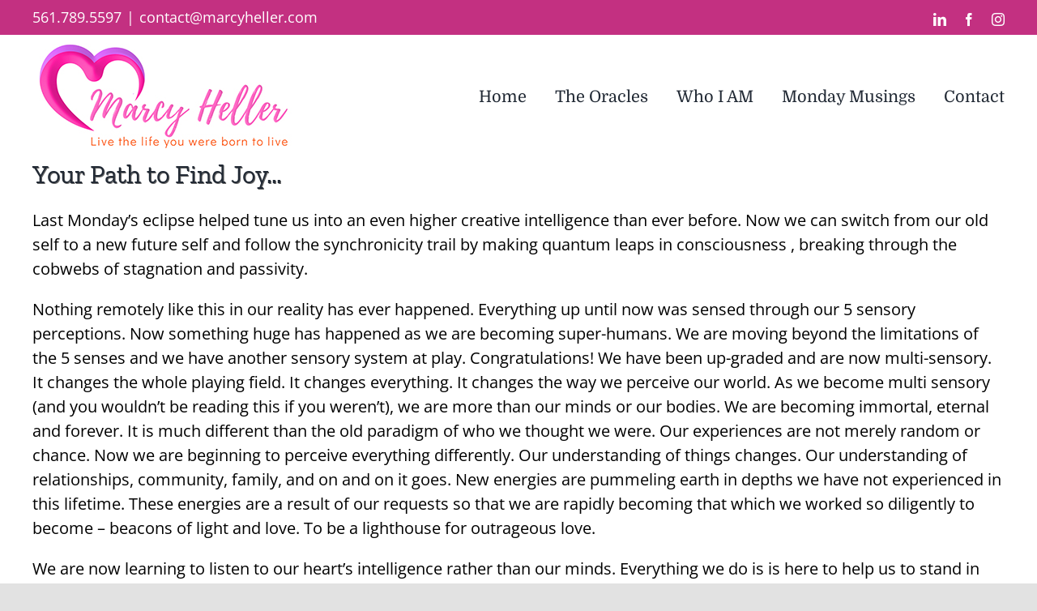

--- FILE ---
content_type: text/html; charset=UTF-8
request_url: https://marcyheller.com/path-find-joy/
body_size: 56691
content:
<!DOCTYPE html>
<html class="avada-html-layout-wide avada-html-header-position-top" lang="en-US" prefix="og: http://ogp.me/ns# fb: http://ogp.me/ns/fb#">
<head>
	<meta http-equiv="X-UA-Compatible" content="IE=edge" />
	<meta http-equiv="Content-Type" content="text/html; charset=utf-8"/>
	<meta name="viewport" content="width=device-width, initial-scale=1" />
	<meta name='robots' content='index, follow, max-image-preview:large, max-snippet:-1, max-video-preview:-1' />

	<!-- This site is optimized with the Yoast SEO plugin v26.8 - https://yoast.com/product/yoast-seo-wordpress/ -->
	<title>Your Path to Find Joy... - Marcy Heller</title>
	<link rel="canonical" href="https://marcyheller.com/path-find-joy/" />
	<meta property="og:locale" content="en_US" />
	<meta property="og:type" content="article" />
	<meta property="og:title" content="Your Path to Find Joy... - Marcy Heller" />
	<meta property="og:description" content="Last Monday’s eclipse helped tune us into an even higher [...]" />
	<meta property="og:url" content="https://marcyheller.com/path-find-joy/" />
	<meta property="og:site_name" content="Marcy Heller" />
	<meta property="article:published_time" content="2017-08-14T12:28:41+00:00" />
	<meta property="article:modified_time" content="2017-09-04T12:29:14+00:00" />
	<meta name="author" content="Mystical Marcy" />
	<meta name="twitter:label1" content="Written by" />
	<meta name="twitter:data1" content="Mystical Marcy" />
	<meta name="twitter:label2" content="Est. reading time" />
	<meta name="twitter:data2" content="6 minutes" />
	<script type="application/ld+json" class="yoast-schema-graph">{"@context":"https://schema.org","@graph":[{"@type":"Article","@id":"https://marcyheller.com/path-find-joy/#article","isPartOf":{"@id":"https://marcyheller.com/path-find-joy/"},"author":{"name":"Mystical Marcy","@id":"https://marcyheller.com/#/schema/person/a4312594555c1f692f939ac5683427f5"},"headline":"Your Path to Find Joy&#8230;","datePublished":"2017-08-14T12:28:41+00:00","dateModified":"2017-09-04T12:29:14+00:00","mainEntityOfPage":{"@id":"https://marcyheller.com/path-find-joy/"},"wordCount":1287,"articleSection":["Blog"],"inLanguage":"en-US"},{"@type":"WebPage","@id":"https://marcyheller.com/path-find-joy/","url":"https://marcyheller.com/path-find-joy/","name":"Your Path to Find Joy... - Marcy Heller","isPartOf":{"@id":"https://marcyheller.com/#website"},"datePublished":"2017-08-14T12:28:41+00:00","dateModified":"2017-09-04T12:29:14+00:00","author":{"@id":"https://marcyheller.com/#/schema/person/a4312594555c1f692f939ac5683427f5"},"breadcrumb":{"@id":"https://marcyheller.com/path-find-joy/#breadcrumb"},"inLanguage":"en-US","potentialAction":[{"@type":"ReadAction","target":["https://marcyheller.com/path-find-joy/"]}]},{"@type":"BreadcrumbList","@id":"https://marcyheller.com/path-find-joy/#breadcrumb","itemListElement":[{"@type":"ListItem","position":1,"name":"Home","item":"https://marcyheller.com/"},{"@type":"ListItem","position":2,"name":"Your Path to Find Joy&#8230;"}]},{"@type":"WebSite","@id":"https://marcyheller.com/#website","url":"https://marcyheller.com/","name":"Marcy Heller","description":"Numerology, Tarot, Angel Readings","potentialAction":[{"@type":"SearchAction","target":{"@type":"EntryPoint","urlTemplate":"https://marcyheller.com/?s={search_term_string}"},"query-input":{"@type":"PropertyValueSpecification","valueRequired":true,"valueName":"search_term_string"}}],"inLanguage":"en-US"},{"@type":"Person","@id":"https://marcyheller.com/#/schema/person/a4312594555c1f692f939ac5683427f5","name":"Mystical Marcy","image":{"@type":"ImageObject","inLanguage":"en-US","@id":"https://marcyheller.com/#/schema/person/image/","url":"https://secure.gravatar.com/avatar/d19f81c94385571c14e7a872af8f2adb8ea5051243fe396aadd248f3842a2057?s=96&d=mm&r=g","contentUrl":"https://secure.gravatar.com/avatar/d19f81c94385571c14e7a872af8f2adb8ea5051243fe396aadd248f3842a2057?s=96&d=mm&r=g","caption":"Mystical Marcy"},"url":"https://marcyheller.com/author/admin/"}]}</script>
	<!-- / Yoast SEO plugin. -->


<link rel="alternate" type="application/rss+xml" title="Marcy Heller &raquo; Feed" href="https://marcyheller.com/feed/" />
<link rel="alternate" type="application/rss+xml" title="Marcy Heller &raquo; Comments Feed" href="https://marcyheller.com/comments/feed/" />
								<link rel="icon" href="https://marcyheller.com/wp-content/uploads/2020/02/BgtFk42XWGL5MhI1DS5M4g_store_banner_image.jpeg" type="image/jpeg" />
		
		
		
				<link rel="alternate" title="oEmbed (JSON)" type="application/json+oembed" href="https://marcyheller.com/wp-json/oembed/1.0/embed?url=https%3A%2F%2Fmarcyheller.com%2Fpath-find-joy%2F" />
<link rel="alternate" title="oEmbed (XML)" type="text/xml+oembed" href="https://marcyheller.com/wp-json/oembed/1.0/embed?url=https%3A%2F%2Fmarcyheller.com%2Fpath-find-joy%2F&#038;format=xml" />
					<meta name="description" content="Last Monday’s eclipse helped tune us into an even higher creative intelligence than ever before. Now we can switch from our old self to a new future self and follow the synchronicity trail by making quantum leaps in consciousness , breaking through the cobwebs of stagnation and passivity.

Nothing remotely like this in our reality has"/>
				
		<meta property="og:locale" content="en_US"/>
		<meta property="og:type" content="article"/>
		<meta property="og:site_name" content="Marcy Heller"/>
		<meta property="og:title" content="Your Path to Find Joy... - Marcy Heller"/>
				<meta property="og:description" content="Last Monday’s eclipse helped tune us into an even higher creative intelligence than ever before. Now we can switch from our old self to a new future self and follow the synchronicity trail by making quantum leaps in consciousness , breaking through the cobwebs of stagnation and passivity.

Nothing remotely like this in our reality has"/>
				<meta property="og:url" content="https://marcyheller.com/path-find-joy/"/>
										<meta property="article:published_time" content="2017-08-14T12:28:41+00:00"/>
							<meta property="article:modified_time" content="2017-09-04T12:29:14+00:00"/>
								<meta name="author" content="Mystical Marcy"/>
								<meta property="og:image" content="https://marcyheller.com/wp-content/uploads/2020/10/MH_logo.jpg"/>
		<meta property="og:image:width" content="325"/>
		<meta property="og:image:height" content="131"/>
		<meta property="og:image:type" content="image/jpeg"/>
				<style id='wp-img-auto-sizes-contain-inline-css' type='text/css'>
img:is([sizes=auto i],[sizes^="auto," i]){contain-intrinsic-size:3000px 1500px}
/*# sourceURL=wp-img-auto-sizes-contain-inline-css */
</style>
<style id='wp-emoji-styles-inline-css' type='text/css'>

	img.wp-smiley, img.emoji {
		display: inline !important;
		border: none !important;
		box-shadow: none !important;
		height: 1em !important;
		width: 1em !important;
		margin: 0 0.07em !important;
		vertical-align: -0.1em !important;
		background: none !important;
		padding: 0 !important;
	}
/*# sourceURL=wp-emoji-styles-inline-css */
</style>
<link rel='stylesheet' id='fusion-dynamic-css-css' href='https://marcyheller.com/wp-content/uploads/fusion-styles/f99b44ed348a76a3dd0787675827baf8.min.css?ver=3.14.2' type='text/css' media='all' />
<script type="text/javascript" src="https://marcyheller.com/wp-includes/js/jquery/jquery.min.js?ver=3.7.1" id="jquery-core-js"></script>
<script type="text/javascript" src="https://marcyheller.com/wp-includes/js/jquery/jquery-migrate.min.js?ver=3.4.1" id="jquery-migrate-js"></script>
<link rel="https://api.w.org/" href="https://marcyheller.com/wp-json/" /><link rel="alternate" title="JSON" type="application/json" href="https://marcyheller.com/wp-json/wp/v2/posts/477" /><link rel="EditURI" type="application/rsd+xml" title="RSD" href="https://marcyheller.com/xmlrpc.php?rsd" />
<meta name="generator" content="WordPress 6.9" />
<link rel='shortlink' href='https://marcyheller.com/?p=477' />
<script type="text/javascript">
(function(url){
	if(/(?:Chrome\/26\.0\.1410\.63 Safari\/537\.31|WordfenceTestMonBot)/.test(navigator.userAgent)){ return; }
	var addEvent = function(evt, handler) {
		if (window.addEventListener) {
			document.addEventListener(evt, handler, false);
		} else if (window.attachEvent) {
			document.attachEvent('on' + evt, handler);
		}
	};
	var removeEvent = function(evt, handler) {
		if (window.removeEventListener) {
			document.removeEventListener(evt, handler, false);
		} else if (window.detachEvent) {
			document.detachEvent('on' + evt, handler);
		}
	};
	var evts = 'contextmenu dblclick drag dragend dragenter dragleave dragover dragstart drop keydown keypress keyup mousedown mousemove mouseout mouseover mouseup mousewheel scroll'.split(' ');
	var logHuman = function() {
		if (window.wfLogHumanRan) { return; }
		window.wfLogHumanRan = true;
		var wfscr = document.createElement('script');
		wfscr.type = 'text/javascript';
		wfscr.async = true;
		wfscr.src = url + '&r=' + Math.random();
		(document.getElementsByTagName('head')[0]||document.getElementsByTagName('body')[0]).appendChild(wfscr);
		for (var i = 0; i < evts.length; i++) {
			removeEvent(evts[i], logHuman);
		}
	};
	for (var i = 0; i < evts.length; i++) {
		addEvent(evts[i], logHuman);
	}
})('//marcyheller.com/?wordfence_lh=1&hid=54BEC796BBD3AA99CDD2CFC459EC47D3');
</script><style type="text/css" id="css-fb-visibility">@media screen and (max-width: 640px){.fusion-no-small-visibility{display:none !important;}body .sm-text-align-center{text-align:center !important;}body .sm-text-align-left{text-align:left !important;}body .sm-text-align-right{text-align:right !important;}body .sm-text-align-justify{text-align:justify !important;}body .sm-flex-align-center{justify-content:center !important;}body .sm-flex-align-flex-start{justify-content:flex-start !important;}body .sm-flex-align-flex-end{justify-content:flex-end !important;}body .sm-mx-auto{margin-left:auto !important;margin-right:auto !important;}body .sm-ml-auto{margin-left:auto !important;}body .sm-mr-auto{margin-right:auto !important;}body .fusion-absolute-position-small{position:absolute;width:100%;}.awb-sticky.awb-sticky-small{ position: sticky; top: var(--awb-sticky-offset,0); }}@media screen and (min-width: 641px) and (max-width: 1024px){.fusion-no-medium-visibility{display:none !important;}body .md-text-align-center{text-align:center !important;}body .md-text-align-left{text-align:left !important;}body .md-text-align-right{text-align:right !important;}body .md-text-align-justify{text-align:justify !important;}body .md-flex-align-center{justify-content:center !important;}body .md-flex-align-flex-start{justify-content:flex-start !important;}body .md-flex-align-flex-end{justify-content:flex-end !important;}body .md-mx-auto{margin-left:auto !important;margin-right:auto !important;}body .md-ml-auto{margin-left:auto !important;}body .md-mr-auto{margin-right:auto !important;}body .fusion-absolute-position-medium{position:absolute;width:100%;}.awb-sticky.awb-sticky-medium{ position: sticky; top: var(--awb-sticky-offset,0); }}@media screen and (min-width: 1025px){.fusion-no-large-visibility{display:none !important;}body .lg-text-align-center{text-align:center !important;}body .lg-text-align-left{text-align:left !important;}body .lg-text-align-right{text-align:right !important;}body .lg-text-align-justify{text-align:justify !important;}body .lg-flex-align-center{justify-content:center !important;}body .lg-flex-align-flex-start{justify-content:flex-start !important;}body .lg-flex-align-flex-end{justify-content:flex-end !important;}body .lg-mx-auto{margin-left:auto !important;margin-right:auto !important;}body .lg-ml-auto{margin-left:auto !important;}body .lg-mr-auto{margin-right:auto !important;}body .fusion-absolute-position-large{position:absolute;width:100%;}.awb-sticky.awb-sticky-large{ position: sticky; top: var(--awb-sticky-offset,0); }}</style>		<script type="text/javascript">
			var doc = document.documentElement;
			doc.setAttribute( 'data-useragent', navigator.userAgent );
		</script>
		
	</head>

<body class="wp-singular post-template-default single single-post postid-477 single-format-standard wp-theme-Avada fusion-image-hovers fusion-pagination-sizing fusion-button_type-flat fusion-button_span-no fusion-button_gradient-linear avada-image-rollover-circle-yes avada-image-rollover-yes avada-image-rollover-direction-left fusion-body ltr fusion-sticky-header no-tablet-sticky-header no-mobile-sticky-header no-mobile-slidingbar no-mobile-totop avada-has-rev-slider-styles fusion-disable-outline fusion-sub-menu-fade mobile-logo-pos-left layout-wide-mode avada-has-boxed-modal-shadow- layout-scroll-offset-full avada-has-zero-margin-offset-top fusion-top-header menu-text-align-center mobile-menu-design-classic fusion-show-pagination-text fusion-header-layout-v3 avada-responsive avada-footer-fx-none avada-menu-highlight-style-bar fusion-search-form-clean fusion-main-menu-search-overlay fusion-avatar-circle avada-sticky-shrinkage avada-dropdown-styles avada-blog-layout-medium avada-blog-archive-layout-medium avada-header-shadow-no avada-menu-icon-position-left avada-has-megamenu-shadow avada-has-mobile-menu-search avada-has-breadcrumb-mobile-hidden avada-has-titlebar-hide avada-header-border-color-full-transparent avada-has-pagination-width_height avada-flyout-menu-direction-fade avada-ec-views-v1" data-awb-post-id="477">
		<a class="skip-link screen-reader-text" href="#content">Skip to content</a>

	<div id="boxed-wrapper">
		
		<div id="wrapper" class="fusion-wrapper">
			<div id="home" style="position:relative;top:-1px;"></div>
							
					
			<header class="fusion-header-wrapper">
				<div class="fusion-header-v3 fusion-logo-alignment fusion-logo-left fusion-sticky-menu- fusion-sticky-logo- fusion-mobile-logo-  fusion-mobile-menu-design-classic">
					
<div class="fusion-secondary-header">
	<div class="fusion-row">
					<div class="fusion-alignleft">
				<div class="fusion-contact-info"><span class="fusion-contact-info-phone-number">561.789.5597</span><span class="fusion-header-separator">|</span><span class="fusion-contact-info-email-address"><a href="mailto:&#99;o&#110;&#116;a&#99;&#116;&#64;&#109;ar&#99;&#121;h&#101;l&#108;&#101;&#114;&#46;co&#109;">&#99;o&#110;&#116;a&#99;&#116;&#64;&#109;ar&#99;&#121;h&#101;l&#108;&#101;&#114;&#46;co&#109;</a></span></div>			</div>
							<div class="fusion-alignright">
				<div class="fusion-social-links-header"><div class="fusion-social-networks"><div class="fusion-social-networks-wrapper"><a  class="fusion-social-network-icon fusion-tooltip fusion-linkedin awb-icon-linkedin" style data-placement="bottom" data-title="LinkedIn" data-toggle="tooltip" title="LinkedIn" href="https://www.linkedin.com/in/marcy-heller-1415209" target="_blank" rel="noopener noreferrer"><span class="screen-reader-text">LinkedIn</span></a><a  class="fusion-social-network-icon fusion-tooltip fusion-facebook awb-icon-facebook" style data-placement="bottom" data-title="Facebook" data-toggle="tooltip" title="Facebook" href="https://www.facebook.com/MarcyJHeller" target="_blank" rel="noreferrer"><span class="screen-reader-text">Facebook</span></a><a  class="fusion-social-network-icon fusion-tooltip fusion-instagram awb-icon-instagram" style data-placement="bottom" data-title="Instagram" data-toggle="tooltip" title="Instagram" href="https://www.instagram.com/mysticalmarcy8/" target="_blank" rel="noopener noreferrer"><span class="screen-reader-text">Instagram</span></a></div></div></div>			</div>
			</div>
</div>
<div class="fusion-header-sticky-height"></div>
<div class="fusion-header">
	<div class="fusion-row">
					<div class="fusion-logo" data-margin-top="10px" data-margin-bottom="10px" data-margin-left="0px" data-margin-right="0px">
			<a class="fusion-logo-link"  href="https://marcyheller.com/" >

						<!-- standard logo -->
			<img src="https://marcyheller.com/wp-content/uploads/2020/10/MH_logo.jpg" srcset="https://marcyheller.com/wp-content/uploads/2020/10/MH_logo.jpg 1x" width="325" height="131" alt="Marcy Heller Logo" data-retina_logo_url="" class="fusion-standard-logo" />

			
					</a>
		</div>		<nav class="fusion-main-menu" aria-label="Main Menu"><div class="fusion-overlay-search">		<form role="search" class="searchform fusion-search-form  fusion-search-form-clean" method="get" action="https://marcyheller.com/">
			<div class="fusion-search-form-content">

				
				<div class="fusion-search-field search-field">
					<label><span class="screen-reader-text">Search for:</span>
													<input type="search" value="" name="s" class="s" placeholder="Search..." required aria-required="true" aria-label="Search..."/>
											</label>
				</div>
				<div class="fusion-search-button search-button">
					<input type="submit" class="fusion-search-submit searchsubmit" aria-label="Search" value="&#xf002;" />
									</div>

				
			</div>


			
		</form>
		<div class="fusion-search-spacer"></div><a href="#" role="button" aria-label="Close Search" class="fusion-close-search"></a></div><ul id="menu-menu-1" class="fusion-menu"><li  id="menu-item-858"  class="menu-item menu-item-type-post_type menu-item-object-page menu-item-home menu-item-858"  data-item-id="858"><a  href="https://marcyheller.com/" class="fusion-bar-highlight"><span class="menu-text">Home</span></a></li><li  id="menu-item-959"  class="menu-item menu-item-type-custom menu-item-object-custom menu-item-has-children menu-item-959 fusion-dropdown-menu"  data-item-id="959"><a  href="#" class="fusion-bar-highlight"><span class="menu-text">The Oracles</span></a><ul class="sub-menu"><li  id="menu-item-956"  class="menu-item menu-item-type-post_type menu-item-object-page menu-item-956 fusion-dropdown-submenu" ><a  href="https://marcyheller.com/numerology/" class="fusion-bar-highlight"><span>Numerology</span></a></li><li  id="menu-item-957"  class="menu-item menu-item-type-post_type menu-item-object-page menu-item-957 fusion-dropdown-submenu" ><a  href="https://marcyheller.com/tarot/" class="fusion-bar-highlight"><span>Tarot</span></a></li><li  id="menu-item-958"  class="menu-item menu-item-type-post_type menu-item-object-page menu-item-958 fusion-dropdown-submenu" ><a  href="https://marcyheller.com/angel-readings/" class="fusion-bar-highlight"><span>Angel Oracle Cards</span></a></li></ul></li><li  id="menu-item-27"  class="menu-item menu-item-type-post_type menu-item-object-page menu-item-has-children menu-item-27 fusion-dropdown-menu"  data-item-id="27"><a  href="https://marcyheller.com/i-am/" class="fusion-bar-highlight"><span class="menu-text">Who I AM</span></a><ul class="sub-menu"><li  id="menu-item-30"  class="menu-item menu-item-type-post_type menu-item-object-page menu-item-30 fusion-dropdown-submenu" ><a  href="https://marcyheller.com/testimonials-2/" class="fusion-bar-highlight"><span>Testimonials</span></a></li></ul></li><li  id="menu-item-35"  class="menu-item menu-item-type-post_type menu-item-object-page menu-item-35"  data-item-id="35"><a  title="Monday Musings" href="https://marcyheller.com/musings/" class="fusion-bar-highlight"><span class="menu-text">Monday Musings</span></a></li><li  id="menu-item-208"  class="menu-item menu-item-type-post_type menu-item-object-page menu-item-208"  data-item-id="208"><a  href="https://marcyheller.com/contact/" class="fusion-bar-highlight"><span class="menu-text">Contact</span></a></li></ul></nav>
<nav class="fusion-mobile-nav-holder fusion-mobile-menu-text-align-left" aria-label="Main Menu Mobile"></nav>

		
<div class="fusion-clearfix"></div>
<div class="fusion-mobile-menu-search">
			<form role="search" class="searchform fusion-search-form  fusion-search-form-clean" method="get" action="https://marcyheller.com/">
			<div class="fusion-search-form-content">

				
				<div class="fusion-search-field search-field">
					<label><span class="screen-reader-text">Search for:</span>
													<input type="search" value="" name="s" class="s" placeholder="Search..." required aria-required="true" aria-label="Search..."/>
											</label>
				</div>
				<div class="fusion-search-button search-button">
					<input type="submit" class="fusion-search-submit searchsubmit" aria-label="Search" value="&#xf002;" />
									</div>

				
			</div>


			
		</form>
		</div>
			</div>
</div>
				</div>
				<div class="fusion-clearfix"></div>
			</header>
								
							<div id="sliders-container" class="fusion-slider-visibility">
					</div>
				
					
							
			
						<main id="main" class="clearfix ">
				<div class="fusion-row" style="">

<section id="content" style="width: 100%;">
	
					<article id="post-477" class="post post-477 type-post status-publish format-standard hentry category-blog">
																		<h1 class="entry-title fusion-post-title">Your Path to Find Joy&#8230;</h1>							
				
						<div class="post-content">
				<p>Last Monday’s eclipse helped tune us into an even higher creative intelligence than ever before. Now we can switch from our old self to a new future self and follow the synchronicity trail by making quantum leaps in consciousness , breaking through the cobwebs of stagnation and passivity.</p>
<p>Nothing remotely like this in our reality has ever happened.  Everything up until now was sensed through our 5 sensory perceptions.  Now something huge has happened as we are becoming super-humans.  We are moving beyond the limitations of the 5 senses and we have another sensory system at play. Congratulations! We have been up-graded and are now multi-sensory.  It changes the whole playing field. It changes everything. It changes the way we perceive our world.  As we become multi sensory (and you wouldn&#8217;t be reading this if you weren&#8217;t), we are more than our minds or our bodies.  We are becoming immortal, eternal and forever.  It is much different than the old paradigm of who we thought we were.  Our experiences are not merely random or chance.  Now we are beginning to perceive everything differently.  Our understanding of things changes. Our understanding of relationships, community, family, and on and on it goes. New energies are pummeling earth in depths we have not experienced in this lifetime. These energies are a result of our requests so that we are rapidly becoming that which we worked so diligently to become &#8211; beacons of light and love. To be a lighthouse for outrageous love.</p>
<p>We are now learning to listen to our heart&#8217;s intelligence rather than our minds.  Everything we do is is here to help us to stand in our own authentic power.  The old ways don&#8217;t work any more. There was a great quote I heard recently,  “You don&#8217;t want to be with anyone who doesn&#8217;t support you supporting yourself!”  As we leave the 3rd dimension behind and the dualistic world  we are fast learning the old ways of interacting don&#8217;t work any longer. We can compare where we are now as if we were in the gestation period of a pregnancy.  We are ready to give birth and it looks like the due date is next Monday, August 21st on the solar eclipse.  We are giving birth to a new world and our intention and heart&#8217;s intelligence will determine what our newborn will manifest as. Your own courage, compassion and commitment to the birthing process will determine what you will be producing.</p>
<p>There is a hunger within all of us to live in the seat of our souls now and to manifest our deepest intention.  We are all pioneers. We are in new territory. And once we detach ourselves from the comfort of staying on the fence and take that leap forward our inner fire will light up our world and we will no longer seek the safety of what is familiar.  Rather we will jump off that precipice and fly!</p>
<p>We are living in extraordinary times. Many can feel it.  The opportunity to get to know yourself as the divine spiritual being you are is unprecedented! And it means NOW really is the perfect time to become the powerful co-creator of a life you absolutely love.</p>
<p>The more we can come from our heart&#8217;s intelligence anchored in our Divine Self, the more we will learn how to master the skills within ourselves to navigate this new universe. All that is not aligned with Spirit will fall by the wayside to be replaced with higher conscious realities, relationships, experiences and love. Riding the waves of all the eclipses and new portals, whatever you desire to create in this new universe is yours for the asking. The more we can switch or shift our emotions (energy in motion), the easier it will be able to bring more wonder, magic, prosperity and balance into our lives. </p>
<p>The universe is calling you to mid-wife a new version of itself. We’re all being asked to show up and to be  catalysts that will lead us to spiritual transformation &#8211; with our magic and limitless possibilities at our fingertips.  This is holy work.  The world is calling out for those of us who are passionate, courageous artists and who are aligned in the cosmic energy field of infinity and use their best to serve.  A power force so strong who believe failure is not an option in creating a grand design.  If you are one of the those beings called whether you know it or not you are contributing to the evolution of the planet.  Use your creative genius and contribute to the collective consciousness with every thing you say, do and feel and help give birth to a new era on earth.</p>
<p>Know that you hold the possibility of possibilities within you.  We are imbued the energy of the universe and it is up to us to express these gifts through ourselves into the world. As Sayana says, “Step into the awareness of Who and What you are as an eternal soul and you know there is nothing to fear.”</p>
<p>Moreover, wherever you are in any moment take inventory and ask yourself &#8220;am I fully present in this moment?&#8221;  Are you moving so quickly, so fast, are you so preoccupied reading your latest text or listening to voice mails that you aren&#8217;t feeling the aliveness of just being here now.  Whatever it is on any given day I invite you to learn to live fully, as if you are not missing a thing, eyes wide open and experience the Now!  Only then will you open to the miraculous nature of your own being and truly experience the phenomenon of your life and how much it means to you.  We were taught many things; however, we weren&#8217;t taught how to be here in this moment.  Knowing that freedom is joy!</p>
<p>Just like in the song, “How could anyone ever tell us that we are less than whole.  Fail to notice that our love is just a miracle. And how deeply we are connected in our souls. ”  Let us all celebrate with the holy, the broken and the Hallelujah &#8211; We are the unique ecstatic, evolutionary orchestra for evolutionary change.  There is no Me anymore. There is only We! And We are changing the world as we are discovering new ways of coming together.  Reality recognizes us. Reality needs US!  L&#8217;Chaim “to life!”</p>
<p>May your life be blessed with abundant love, infinite health, exalted blessings and divine grace as we travel forward together.  I send you love. Live the best day ever as you take that quantum leap while cherishing the magic, the mystical and the magnificence of you. Today expand yourself to be available to give your gifts to the planetary awakening.  There is nothing more profound that you can do!  Expect a Miracle and know you are so loved.</p>
<p>What the world needs now is more Love&#8230;please join me in reciting this Prayer for Universal Healing by Howard Wills. Howard recommends 5 times in the morning, 5 times in the evening. Thank you. Howardwills.com</p>
<p>Prayer for Universal Healing</p>
<p>God, for me, my family and all humanity</p>
<p>Throughout all time, past, present and future</p>
<p>Please help us all forgive each other</p>
<p>And forgive ourselves</p>
<p>Be at peace with each other</p>
<p>And be at peace with ourselves</p>
<p>Love each  other and love ourselves</p>
<p>Now and forever</p>
<p>Please God, thank you God, Amen</p>
<p>We love you God, thank you for loving us</p>
<p>We love you God, thank you for loving us</p>
<p>We love you God, thank you for loving us</p>
<p>Thank you God, Amen, Amen, Amen</p>
<p>Thank you God, Amen</p>
							</div>

												<div class="fusion-meta-info"><div class="fusion-meta-info-wrapper"><span class="vcard rich-snippet-hidden"><span class="fn"><a href="https://marcyheller.com/author/admin/" title="Posts by Mystical Marcy" rel="author">Mystical Marcy</a></span></span><span class="updated rich-snippet-hidden">2017-09-04T12:29:14+00:00</span><span>August 14th, 2017</span><span class="fusion-inline-sep">|</span></div></div>													<div class="fusion-sharing-box fusion-theme-sharing-box fusion-single-sharing-box">
		<h4>Share This Story, Choose Your Platform!</h4>
		<div class="fusion-social-networks"><div class="fusion-social-networks-wrapper"><a  class="fusion-social-network-icon fusion-tooltip fusion-facebook awb-icon-facebook" style="color:var(--sharing_social_links_icon_color);" data-placement="top" data-title="Facebook" data-toggle="tooltip" title="Facebook" href="https://www.facebook.com/sharer.php?u=https%3A%2F%2Fmarcyheller.com%2Fpath-find-joy%2F&amp;t=Your%20Path%20to%20Find%20Joy%E2%80%A6" target="_blank" rel="noreferrer"><span class="screen-reader-text">Facebook</span></a><a  class="fusion-social-network-icon fusion-tooltip fusion-twitter awb-icon-twitter" style="color:var(--sharing_social_links_icon_color);" data-placement="top" data-title="X" data-toggle="tooltip" title="X" href="https://x.com/intent/post?url=https%3A%2F%2Fmarcyheller.com%2Fpath-find-joy%2F&amp;text=Your%20Path%20to%20Find%20Joy%E2%80%A6" target="_blank" rel="noopener noreferrer"><span class="screen-reader-text">X</span></a><a  class="fusion-social-network-icon fusion-tooltip fusion-reddit awb-icon-reddit" style="color:var(--sharing_social_links_icon_color);" data-placement="top" data-title="Reddit" data-toggle="tooltip" title="Reddit" href="https://reddit.com/submit?url=https://marcyheller.com/path-find-joy/&amp;title=Your%20Path%20to%20Find%20Joy%E2%80%A6" target="_blank" rel="noopener noreferrer"><span class="screen-reader-text">Reddit</span></a><a  class="fusion-social-network-icon fusion-tooltip fusion-linkedin awb-icon-linkedin" style="color:var(--sharing_social_links_icon_color);" data-placement="top" data-title="LinkedIn" data-toggle="tooltip" title="LinkedIn" href="https://www.linkedin.com/shareArticle?mini=true&amp;url=https%3A%2F%2Fmarcyheller.com%2Fpath-find-joy%2F&amp;title=Your%20Path%20to%20Find%20Joy%E2%80%A6&amp;summary=Last%20Monday%E2%80%99s%20eclipse%20helped%20tune%20us%20into%20an%20even%20higher%20creative%20intelligence%20than%20ever%20before.%20Now%20we%20can%20switch%20from%20our%20old%20self%20to%20a%20new%20future%20self%20and%20follow%20the%20synchronicity%20trail%20by%20making%20quantum%20leaps%20in%20consciousness%20%2C%20breaking%20through%20the%20cob" target="_blank" rel="noopener noreferrer"><span class="screen-reader-text">LinkedIn</span></a><a  class="fusion-social-network-icon fusion-tooltip fusion-whatsapp awb-icon-whatsapp" style="color:var(--sharing_social_links_icon_color);" data-placement="top" data-title="WhatsApp" data-toggle="tooltip" title="WhatsApp" href="https://api.whatsapp.com/send?text=https%3A%2F%2Fmarcyheller.com%2Fpath-find-joy%2F" target="_blank" rel="noopener noreferrer"><span class="screen-reader-text">WhatsApp</span></a><a  class="fusion-social-network-icon fusion-tooltip fusion-tumblr awb-icon-tumblr" style="color:var(--sharing_social_links_icon_color);" data-placement="top" data-title="Tumblr" data-toggle="tooltip" title="Tumblr" href="https://www.tumblr.com/share/link?url=https%3A%2F%2Fmarcyheller.com%2Fpath-find-joy%2F&amp;name=Your%20Path%20to%20Find%20Joy%E2%80%A6&amp;description=Last%20Monday%E2%80%99s%20eclipse%20helped%20tune%20us%20into%20an%20even%20higher%20creative%20intelligence%20than%20ever%20before.%20Now%20we%20can%20switch%20from%20our%20old%20self%20to%20a%20new%20future%20self%20and%20follow%20the%20synchronicity%20trail%20by%20making%20quantum%20leaps%20in%20consciousness%20%2C%20breaking%20through%20the%20cobwebs%20of%20stagnation%20and%20passivity.%0D%0A%0D%0ANothing%20remotely%20like%20this%20in%20our%20reality%20has" target="_blank" rel="noopener noreferrer"><span class="screen-reader-text">Tumblr</span></a><a  class="fusion-social-network-icon fusion-tooltip fusion-pinterest awb-icon-pinterest" style="color:var(--sharing_social_links_icon_color);" data-placement="top" data-title="Pinterest" data-toggle="tooltip" title="Pinterest" href="https://pinterest.com/pin/create/button/?url=https%3A%2F%2Fmarcyheller.com%2Fpath-find-joy%2F&amp;description=Last%20Monday%E2%80%99s%20eclipse%20helped%20tune%20us%20into%20an%20even%20higher%20creative%20intelligence%20than%20ever%20before.%20Now%20we%20can%20switch%20from%20our%20old%20self%20to%20a%20new%20future%20self%20and%20follow%20the%20synchronicity%20trail%20by%20making%20quantum%20leaps%20in%20consciousness%20%2C%20breaking%20through%20the%20cobwebs%20of%20stagnation%20and%20passivity.%0D%0A%0D%0ANothing%20remotely%20like%20this%20in%20our%20reality%20has&amp;media=" target="_blank" rel="noopener noreferrer"><span class="screen-reader-text">Pinterest</span></a><a  class="fusion-social-network-icon fusion-tooltip fusion-vk awb-icon-vk" style="color:var(--sharing_social_links_icon_color);" data-placement="top" data-title="Vk" data-toggle="tooltip" title="Vk" href="https://vk.com/share.php?url=https%3A%2F%2Fmarcyheller.com%2Fpath-find-joy%2F&amp;title=Your%20Path%20to%20Find%20Joy%E2%80%A6&amp;description=Last%20Monday%E2%80%99s%20eclipse%20helped%20tune%20us%20into%20an%20even%20higher%20creative%20intelligence%20than%20ever%20before.%20Now%20we%20can%20switch%20from%20our%20old%20self%20to%20a%20new%20future%20self%20and%20follow%20the%20synchronicity%20trail%20by%20making%20quantum%20leaps%20in%20consciousness%20%2C%20breaking%20through%20the%20cobwebs%20of%20stagnation%20and%20passivity.%0D%0A%0D%0ANothing%20remotely%20like%20this%20in%20our%20reality%20has" target="_blank" rel="noopener noreferrer"><span class="screen-reader-text">Vk</span></a><a  class="fusion-social-network-icon fusion-tooltip fusion-mail awb-icon-mail fusion-last-social-icon" style="color:var(--sharing_social_links_icon_color);" data-placement="top" data-title="Email" data-toggle="tooltip" title="Email" href="mailto:?body=https://marcyheller.com/path-find-joy/&amp;subject=Your%20Path%20to%20Find%20Joy%E2%80%A6" target="_self" rel="noopener noreferrer"><span class="screen-reader-text">Email</span></a><div class="fusion-clearfix"></div></div></div>	</div>
													
																	</article>
	</section>
						
					</div>  <!-- fusion-row -->
				</main>  <!-- #main -->
				
				
								
					
		<div class="fusion-footer">
				
	
	<footer id="footer" class="fusion-footer-copyright-area fusion-footer-copyright-center">
		<div class="fusion-row">
			<div class="fusion-copyright-content">

				<div class="fusion-copyright-notice">
		<div>
		Copyright <script>document.write(new Date().getFullYear())</script> Marcy Heller - All Rights Reserved | Design by <a href="https://grassrootsconsult.com" target="_blank">Grassroots Consulting</a>	</div>
</div>
<div class="fusion-social-links-footer">
	<div class="fusion-social-networks"><div class="fusion-social-networks-wrapper"><a  class="fusion-social-network-icon fusion-tooltip fusion-linkedin awb-icon-linkedin" style data-placement="top" data-title="LinkedIn" data-toggle="tooltip" title="LinkedIn" href="https://www.linkedin.com/in/marcy-heller-1415209" target="_blank" rel="noopener noreferrer"><span class="screen-reader-text">LinkedIn</span></a><a  class="fusion-social-network-icon fusion-tooltip fusion-facebook awb-icon-facebook" style data-placement="top" data-title="Facebook" data-toggle="tooltip" title="Facebook" href="https://www.facebook.com/MarcyJHeller" target="_blank" rel="noreferrer"><span class="screen-reader-text">Facebook</span></a><a  class="fusion-social-network-icon fusion-tooltip fusion-instagram awb-icon-instagram" style data-placement="top" data-title="Instagram" data-toggle="tooltip" title="Instagram" href="https://www.instagram.com/mysticalmarcy8/" target="_blank" rel="noopener noreferrer"><span class="screen-reader-text">Instagram</span></a></div></div></div>

			</div> <!-- fusion-fusion-copyright-content -->
		</div> <!-- fusion-row -->
	</footer> <!-- #footer -->
		</div> <!-- fusion-footer -->

		
																</div> <!-- wrapper -->
		</div> <!-- #boxed-wrapper -->
				<a class="fusion-one-page-text-link fusion-page-load-link" tabindex="-1" href="#" aria-hidden="true">Page load link</a>

		<div class="avada-footer-scripts">
			<script type="text/javascript">var fusionNavIsCollapsed=function(e){var t,n;window.innerWidth<=e.getAttribute("data-breakpoint")?(e.classList.add("collapse-enabled"),e.classList.remove("awb-menu_desktop"),e.classList.contains("expanded")||window.dispatchEvent(new CustomEvent("fusion-mobile-menu-collapsed",{detail:{nav:e}})),(n=e.querySelectorAll(".menu-item-has-children.expanded")).length&&n.forEach(function(e){e.querySelector(".awb-menu__open-nav-submenu_mobile").setAttribute("aria-expanded","false")})):(null!==e.querySelector(".menu-item-has-children.expanded .awb-menu__open-nav-submenu_click")&&e.querySelector(".menu-item-has-children.expanded .awb-menu__open-nav-submenu_click").click(),e.classList.remove("collapse-enabled"),e.classList.add("awb-menu_desktop"),null!==e.querySelector(".awb-menu__main-ul")&&e.querySelector(".awb-menu__main-ul").removeAttribute("style")),e.classList.add("no-wrapper-transition"),clearTimeout(t),t=setTimeout(()=>{e.classList.remove("no-wrapper-transition")},400),e.classList.remove("loading")},fusionRunNavIsCollapsed=function(){var e,t=document.querySelectorAll(".awb-menu");for(e=0;e<t.length;e++)fusionNavIsCollapsed(t[e])};function avadaGetScrollBarWidth(){var e,t,n,l=document.createElement("p");return l.style.width="100%",l.style.height="200px",(e=document.createElement("div")).style.position="absolute",e.style.top="0px",e.style.left="0px",e.style.visibility="hidden",e.style.width="200px",e.style.height="150px",e.style.overflow="hidden",e.appendChild(l),document.body.appendChild(e),t=l.offsetWidth,e.style.overflow="scroll",t==(n=l.offsetWidth)&&(n=e.clientWidth),document.body.removeChild(e),jQuery("html").hasClass("awb-scroll")&&10<t-n?10:t-n}fusionRunNavIsCollapsed(),window.addEventListener("fusion-resize-horizontal",fusionRunNavIsCollapsed);</script><script type="speculationrules">
{"prefetch":[{"source":"document","where":{"and":[{"href_matches":"/*"},{"not":{"href_matches":["/wp-*.php","/wp-admin/*","/wp-content/uploads/*","/wp-content/*","/wp-content/plugins/*","/wp-content/themes/Avada/*","/*\\?(.+)"]}},{"not":{"selector_matches":"a[rel~=\"nofollow\"]"}},{"not":{"selector_matches":".no-prefetch, .no-prefetch a"}}]},"eagerness":"conservative"}]}
</script>
<script type="text/javascript" src="https://marcyheller.com/wp-content/themes/Avada/includes/lib/assets/min/js/library/cssua.js?ver=2.1.28" id="cssua-js"></script>
<script type="text/javascript" id="fusion-animations-js-extra">
/* <![CDATA[ */
var fusionAnimationsVars = {"status_css_animations":"desktop"};
//# sourceURL=fusion-animations-js-extra
/* ]]> */
</script>
<script type="text/javascript" src="https://marcyheller.com/wp-content/plugins/fusion-builder/assets/js/min/general/fusion-animations.js?ver=3.14.2" id="fusion-animations-js"></script>
<script type="text/javascript" src="https://marcyheller.com/wp-content/themes/Avada/includes/lib/assets/min/js/general/awb-tabs-widget.js?ver=3.14.2" id="awb-tabs-widget-js"></script>
<script type="text/javascript" src="https://marcyheller.com/wp-content/themes/Avada/includes/lib/assets/min/js/general/awb-vertical-menu-widget.js?ver=3.14.2" id="awb-vertical-menu-widget-js"></script>
<script type="text/javascript" src="https://marcyheller.com/wp-content/themes/Avada/includes/lib/assets/min/js/library/modernizr.js?ver=3.3.1" id="modernizr-js"></script>
<script type="text/javascript" id="fusion-js-extra">
/* <![CDATA[ */
var fusionJSVars = {"visibility_small":"640","visibility_medium":"1024"};
//# sourceURL=fusion-js-extra
/* ]]> */
</script>
<script type="text/javascript" src="https://marcyheller.com/wp-content/themes/Avada/includes/lib/assets/min/js/general/fusion.js?ver=3.14.2" id="fusion-js"></script>
<script type="text/javascript" src="https://marcyheller.com/wp-content/themes/Avada/includes/lib/assets/min/js/library/bootstrap.transition.js?ver=3.3.6" id="bootstrap-transition-js"></script>
<script type="text/javascript" src="https://marcyheller.com/wp-content/themes/Avada/includes/lib/assets/min/js/library/bootstrap.tooltip.js?ver=3.3.5" id="bootstrap-tooltip-js"></script>
<script type="text/javascript" src="https://marcyheller.com/wp-content/themes/Avada/includes/lib/assets/min/js/library/jquery.easing.js?ver=1.3" id="jquery-easing-js"></script>
<script type="text/javascript" src="https://marcyheller.com/wp-content/themes/Avada/includes/lib/assets/min/js/library/jquery.fitvids.js?ver=1.1" id="jquery-fitvids-js"></script>
<script type="text/javascript" src="https://marcyheller.com/wp-content/themes/Avada/includes/lib/assets/min/js/library/jquery.flexslider.js?ver=2.7.2" id="jquery-flexslider-js"></script>
<script type="text/javascript" id="jquery-lightbox-js-extra">
/* <![CDATA[ */
var fusionLightboxVideoVars = {"lightbox_video_width":"1280","lightbox_video_height":"720"};
//# sourceURL=jquery-lightbox-js-extra
/* ]]> */
</script>
<script type="text/javascript" src="https://marcyheller.com/wp-content/themes/Avada/includes/lib/assets/min/js/library/jquery.ilightbox.js?ver=2.2.3" id="jquery-lightbox-js"></script>
<script type="text/javascript" src="https://marcyheller.com/wp-content/themes/Avada/includes/lib/assets/min/js/library/jquery.mousewheel.js?ver=3.0.6" id="jquery-mousewheel-js"></script>
<script type="text/javascript" src="https://marcyheller.com/wp-content/themes/Avada/includes/lib/assets/min/js/library/imagesLoaded.js?ver=3.1.8" id="images-loaded-js"></script>
<script type="text/javascript" id="fusion-video-general-js-extra">
/* <![CDATA[ */
var fusionVideoGeneralVars = {"status_vimeo":"1","status_yt":"1"};
//# sourceURL=fusion-video-general-js-extra
/* ]]> */
</script>
<script type="text/javascript" src="https://marcyheller.com/wp-content/themes/Avada/includes/lib/assets/min/js/library/fusion-video-general.js?ver=1" id="fusion-video-general-js"></script>
<script type="text/javascript" id="fusion-video-bg-js-extra">
/* <![CDATA[ */
var fusionVideoBgVars = {"status_vimeo":"1","status_yt":"1"};
//# sourceURL=fusion-video-bg-js-extra
/* ]]> */
</script>
<script type="text/javascript" src="https://marcyheller.com/wp-content/themes/Avada/includes/lib/assets/min/js/library/fusion-video-bg.js?ver=1" id="fusion-video-bg-js"></script>
<script type="text/javascript" id="fusion-lightbox-js-extra">
/* <![CDATA[ */
var fusionLightboxVars = {"status_lightbox":"1","lightbox_gallery":"1","lightbox_skin":"metro-white","lightbox_title":"1","lightbox_zoom":"1","lightbox_arrows":"1","lightbox_slideshow_speed":"5000","lightbox_loop":"0","lightbox_autoplay":"","lightbox_opacity":"0.90","lightbox_desc":"1","lightbox_social":"1","lightbox_social_links":{"facebook":{"source":"https://www.facebook.com/sharer.php?u={URL}","text":"Share on Facebook"},"twitter":{"source":"https://x.com/intent/post?url={URL}","text":"Share on X"},"reddit":{"source":"https://reddit.com/submit?url={URL}","text":"Share on Reddit"},"linkedin":{"source":"https://www.linkedin.com/shareArticle?mini=true&url={URL}","text":"Share on LinkedIn"},"whatsapp":{"source":"https://api.whatsapp.com/send?text={URL}","text":"Share on WhatsApp"},"tumblr":{"source":"https://www.tumblr.com/share/link?url={URL}","text":"Share on Tumblr"},"pinterest":{"source":"https://pinterest.com/pin/create/button/?url={URL}","text":"Share on Pinterest"},"vk":{"source":"https://vk.com/share.php?url={URL}","text":"Share on Vk"},"mail":{"source":"mailto:?body={URL}","text":"Share by Email"}},"lightbox_deeplinking":"1","lightbox_path":"vertical","lightbox_post_images":"1","lightbox_animation_speed":"normal","l10n":{"close":"Press Esc to close","enterFullscreen":"Enter Fullscreen (Shift+Enter)","exitFullscreen":"Exit Fullscreen (Shift+Enter)","slideShow":"Slideshow","next":"Next","previous":"Previous"}};
//# sourceURL=fusion-lightbox-js-extra
/* ]]> */
</script>
<script type="text/javascript" src="https://marcyheller.com/wp-content/themes/Avada/includes/lib/assets/min/js/general/fusion-lightbox.js?ver=1" id="fusion-lightbox-js"></script>
<script type="text/javascript" src="https://marcyheller.com/wp-content/themes/Avada/includes/lib/assets/min/js/general/fusion-tooltip.js?ver=1" id="fusion-tooltip-js"></script>
<script type="text/javascript" src="https://marcyheller.com/wp-content/themes/Avada/includes/lib/assets/min/js/general/fusion-sharing-box.js?ver=1" id="fusion-sharing-box-js"></script>
<script type="text/javascript" src="https://marcyheller.com/wp-content/themes/Avada/includes/lib/assets/min/js/library/fusion-youtube.js?ver=2.2.1" id="fusion-youtube-js"></script>
<script type="text/javascript" src="https://marcyheller.com/wp-content/themes/Avada/includes/lib/assets/min/js/library/vimeoPlayer.js?ver=2.2.1" id="vimeo-player-js"></script>
<script type="text/javascript" src="https://marcyheller.com/wp-content/themes/Avada/includes/lib/assets/min/js/general/fusion-general-global.js?ver=3.14.2" id="fusion-general-global-js"></script>
<script type="text/javascript" src="https://marcyheller.com/wp-content/themes/Avada/assets/min/js/general/avada-general-footer.js?ver=7.14.2" id="avada-general-footer-js"></script>
<script type="text/javascript" src="https://marcyheller.com/wp-content/themes/Avada/assets/min/js/general/avada-quantity.js?ver=7.14.2" id="avada-quantity-js"></script>
<script type="text/javascript" src="https://marcyheller.com/wp-content/themes/Avada/assets/min/js/general/avada-crossfade-images.js?ver=7.14.2" id="avada-crossfade-images-js"></script>
<script type="text/javascript" src="https://marcyheller.com/wp-content/themes/Avada/assets/min/js/general/avada-select.js?ver=7.14.2" id="avada-select-js"></script>
<script type="text/javascript" id="avada-live-search-js-extra">
/* <![CDATA[ */
var avadaLiveSearchVars = {"live_search":"1","ajaxurl":"https://marcyheller.com/wp-admin/admin-ajax.php","no_search_results":"No search results match your query. Please try again","min_char_count":"4","per_page":"100","show_feat_img":"1","display_post_type":"1"};
//# sourceURL=avada-live-search-js-extra
/* ]]> */
</script>
<script type="text/javascript" src="https://marcyheller.com/wp-content/themes/Avada/assets/min/js/general/avada-live-search.js?ver=7.14.2" id="avada-live-search-js"></script>
<script type="text/javascript" src="https://marcyheller.com/wp-content/themes/Avada/includes/lib/assets/min/js/general/fusion-alert.js?ver=6.9" id="fusion-alert-js"></script>
<script type="text/javascript" src="https://marcyheller.com/wp-content/plugins/fusion-builder/assets/js/min/general/awb-off-canvas.js?ver=3.14.2" id="awb-off-canvas-js"></script>
<script type="text/javascript" id="fusion-flexslider-js-extra">
/* <![CDATA[ */
var fusionFlexSliderVars = {"status_vimeo":"1","slideshow_autoplay":"1","slideshow_speed":"7000","pagination_video_slide":"","status_yt":"1","flex_smoothHeight":"false"};
//# sourceURL=fusion-flexslider-js-extra
/* ]]> */
</script>
<script type="text/javascript" src="https://marcyheller.com/wp-content/themes/Avada/includes/lib/assets/min/js/general/fusion-flexslider.js?ver=6.9" id="fusion-flexslider-js"></script>
<script type="text/javascript" src="https://marcyheller.com/wp-content/themes/Avada/assets/min/js/library/jquery.elasticslider.js?ver=7.14.2" id="jquery-elastic-slider-js"></script>
<script type="text/javascript" id="avada-elastic-slider-js-extra">
/* <![CDATA[ */
var avadaElasticSliderVars = {"tfes_autoplay":"1","tfes_animation":"sides","tfes_interval":"3000","tfes_speed":"800","tfes_width":"150"};
//# sourceURL=avada-elastic-slider-js-extra
/* ]]> */
</script>
<script type="text/javascript" src="https://marcyheller.com/wp-content/themes/Avada/assets/min/js/general/avada-elastic-slider.js?ver=7.14.2" id="avada-elastic-slider-js"></script>
<script type="text/javascript" id="avada-drop-down-js-extra">
/* <![CDATA[ */
var avadaSelectVars = {"avada_drop_down":"1"};
//# sourceURL=avada-drop-down-js-extra
/* ]]> */
</script>
<script type="text/javascript" src="https://marcyheller.com/wp-content/themes/Avada/assets/min/js/general/avada-drop-down.js?ver=7.14.2" id="avada-drop-down-js"></script>
<script type="text/javascript" id="avada-to-top-js-extra">
/* <![CDATA[ */
var avadaToTopVars = {"status_totop":"desktop","totop_position":"right","totop_scroll_down_only":"1"};
//# sourceURL=avada-to-top-js-extra
/* ]]> */
</script>
<script type="text/javascript" src="https://marcyheller.com/wp-content/themes/Avada/assets/min/js/general/avada-to-top.js?ver=7.14.2" id="avada-to-top-js"></script>
<script type="text/javascript" id="avada-header-js-extra">
/* <![CDATA[ */
var avadaHeaderVars = {"header_position":"top","header_sticky":"1","header_sticky_type2_layout":"menu_only","header_sticky_shadow":"1","side_header_break_point":"800","header_sticky_mobile":"","header_sticky_tablet":"","mobile_menu_design":"classic","sticky_header_shrinkage":"1","nav_height":"151","nav_highlight_border":"3","nav_highlight_style":"bar","logo_margin_top":"10px","logo_margin_bottom":"10px","layout_mode":"wide","header_padding_top":"0px","header_padding_bottom":"0px","scroll_offset":"full"};
//# sourceURL=avada-header-js-extra
/* ]]> */
</script>
<script type="text/javascript" src="https://marcyheller.com/wp-content/themes/Avada/assets/min/js/general/avada-header.js?ver=7.14.2" id="avada-header-js"></script>
<script type="text/javascript" id="avada-menu-js-extra">
/* <![CDATA[ */
var avadaMenuVars = {"site_layout":"wide","header_position":"top","logo_alignment":"left","header_sticky":"1","header_sticky_mobile":"","header_sticky_tablet":"","side_header_break_point":"800","megamenu_base_width":"site_width","mobile_menu_design":"classic","dropdown_goto":"Go to...","mobile_nav_cart":"Shopping Cart","mobile_submenu_open":"Open submenu of %s","mobile_submenu_close":"Close submenu of %s","submenu_slideout":"1"};
//# sourceURL=avada-menu-js-extra
/* ]]> */
</script>
<script type="text/javascript" src="https://marcyheller.com/wp-content/themes/Avada/assets/min/js/general/avada-menu.js?ver=7.14.2" id="avada-menu-js"></script>
<script type="text/javascript" src="https://marcyheller.com/wp-content/themes/Avada/assets/min/js/library/bootstrap.scrollspy.js?ver=7.14.2" id="bootstrap-scrollspy-js"></script>
<script type="text/javascript" src="https://marcyheller.com/wp-content/themes/Avada/assets/min/js/general/avada-scrollspy.js?ver=7.14.2" id="avada-scrollspy-js"></script>
<script type="text/javascript" id="fusion-responsive-typography-js-extra">
/* <![CDATA[ */
var fusionTypographyVars = {"site_width":"1200px","typography_sensitivity":"1","typography_factor":"1.5","elements":"h1, h2, h3, h4, h5, h6"};
//# sourceURL=fusion-responsive-typography-js-extra
/* ]]> */
</script>
<script type="text/javascript" src="https://marcyheller.com/wp-content/themes/Avada/includes/lib/assets/min/js/general/fusion-responsive-typography.js?ver=3.14.2" id="fusion-responsive-typography-js"></script>
<script type="text/javascript" id="fusion-scroll-to-anchor-js-extra">
/* <![CDATA[ */
var fusionScrollToAnchorVars = {"content_break_point":"800","container_hundred_percent_height_mobile":"0","hundred_percent_scroll_sensitivity":"450"};
//# sourceURL=fusion-scroll-to-anchor-js-extra
/* ]]> */
</script>
<script type="text/javascript" src="https://marcyheller.com/wp-content/themes/Avada/includes/lib/assets/min/js/general/fusion-scroll-to-anchor.js?ver=3.14.2" id="fusion-scroll-to-anchor-js"></script>
<script type="text/javascript" id="fusion-video-js-extra">
/* <![CDATA[ */
var fusionVideoVars = {"status_vimeo":"1"};
//# sourceURL=fusion-video-js-extra
/* ]]> */
</script>
<script type="text/javascript" src="https://marcyheller.com/wp-content/plugins/fusion-builder/assets/js/min/general/fusion-video.js?ver=3.14.2" id="fusion-video-js"></script>
<script type="text/javascript" src="https://marcyheller.com/wp-content/plugins/fusion-builder/assets/js/min/general/fusion-column.js?ver=3.14.2" id="fusion-column-js"></script>
<script id="wp-emoji-settings" type="application/json">
{"baseUrl":"https://s.w.org/images/core/emoji/17.0.2/72x72/","ext":".png","svgUrl":"https://s.w.org/images/core/emoji/17.0.2/svg/","svgExt":".svg","source":{"concatemoji":"https://marcyheller.com/wp-includes/js/wp-emoji-release.min.js?ver=6.9"}}
</script>
<script type="module">
/* <![CDATA[ */
/*! This file is auto-generated */
const a=JSON.parse(document.getElementById("wp-emoji-settings").textContent),o=(window._wpemojiSettings=a,"wpEmojiSettingsSupports"),s=["flag","emoji"];function i(e){try{var t={supportTests:e,timestamp:(new Date).valueOf()};sessionStorage.setItem(o,JSON.stringify(t))}catch(e){}}function c(e,t,n){e.clearRect(0,0,e.canvas.width,e.canvas.height),e.fillText(t,0,0);t=new Uint32Array(e.getImageData(0,0,e.canvas.width,e.canvas.height).data);e.clearRect(0,0,e.canvas.width,e.canvas.height),e.fillText(n,0,0);const a=new Uint32Array(e.getImageData(0,0,e.canvas.width,e.canvas.height).data);return t.every((e,t)=>e===a[t])}function p(e,t){e.clearRect(0,0,e.canvas.width,e.canvas.height),e.fillText(t,0,0);var n=e.getImageData(16,16,1,1);for(let e=0;e<n.data.length;e++)if(0!==n.data[e])return!1;return!0}function u(e,t,n,a){switch(t){case"flag":return n(e,"\ud83c\udff3\ufe0f\u200d\u26a7\ufe0f","\ud83c\udff3\ufe0f\u200b\u26a7\ufe0f")?!1:!n(e,"\ud83c\udde8\ud83c\uddf6","\ud83c\udde8\u200b\ud83c\uddf6")&&!n(e,"\ud83c\udff4\udb40\udc67\udb40\udc62\udb40\udc65\udb40\udc6e\udb40\udc67\udb40\udc7f","\ud83c\udff4\u200b\udb40\udc67\u200b\udb40\udc62\u200b\udb40\udc65\u200b\udb40\udc6e\u200b\udb40\udc67\u200b\udb40\udc7f");case"emoji":return!a(e,"\ud83e\u1fac8")}return!1}function f(e,t,n,a){let r;const o=(r="undefined"!=typeof WorkerGlobalScope&&self instanceof WorkerGlobalScope?new OffscreenCanvas(300,150):document.createElement("canvas")).getContext("2d",{willReadFrequently:!0}),s=(o.textBaseline="top",o.font="600 32px Arial",{});return e.forEach(e=>{s[e]=t(o,e,n,a)}),s}function r(e){var t=document.createElement("script");t.src=e,t.defer=!0,document.head.appendChild(t)}a.supports={everything:!0,everythingExceptFlag:!0},new Promise(t=>{let n=function(){try{var e=JSON.parse(sessionStorage.getItem(o));if("object"==typeof e&&"number"==typeof e.timestamp&&(new Date).valueOf()<e.timestamp+604800&&"object"==typeof e.supportTests)return e.supportTests}catch(e){}return null}();if(!n){if("undefined"!=typeof Worker&&"undefined"!=typeof OffscreenCanvas&&"undefined"!=typeof URL&&URL.createObjectURL&&"undefined"!=typeof Blob)try{var e="postMessage("+f.toString()+"("+[JSON.stringify(s),u.toString(),c.toString(),p.toString()].join(",")+"));",a=new Blob([e],{type:"text/javascript"});const r=new Worker(URL.createObjectURL(a),{name:"wpTestEmojiSupports"});return void(r.onmessage=e=>{i(n=e.data),r.terminate(),t(n)})}catch(e){}i(n=f(s,u,c,p))}t(n)}).then(e=>{for(const n in e)a.supports[n]=e[n],a.supports.everything=a.supports.everything&&a.supports[n],"flag"!==n&&(a.supports.everythingExceptFlag=a.supports.everythingExceptFlag&&a.supports[n]);var t;a.supports.everythingExceptFlag=a.supports.everythingExceptFlag&&!a.supports.flag,a.supports.everything||((t=a.source||{}).concatemoji?r(t.concatemoji):t.wpemoji&&t.twemoji&&(r(t.twemoji),r(t.wpemoji)))});
//# sourceURL=https://marcyheller.com/wp-includes/js/wp-emoji-loader.min.js
/* ]]> */
</script>
				<script type="text/javascript">
				jQuery( document ).ready( function() {
					var ajaxurl = 'https://marcyheller.com/wp-admin/admin-ajax.php';
					if ( 0 < jQuery( '.fusion-login-nonce' ).length ) {
						jQuery.get( ajaxurl, { 'action': 'fusion_login_nonce' }, function( response ) {
							jQuery( '.fusion-login-nonce' ).html( response );
						});
					}
				});
				</script>
						</div>

			<section class="to-top-container to-top-right" aria-labelledby="awb-to-top-label">
		<a href="#" id="toTop" class="fusion-top-top-link">
			<span id="awb-to-top-label" class="screen-reader-text">Go to Top</span>

					</a>
	</section>
		</body>
</html>
